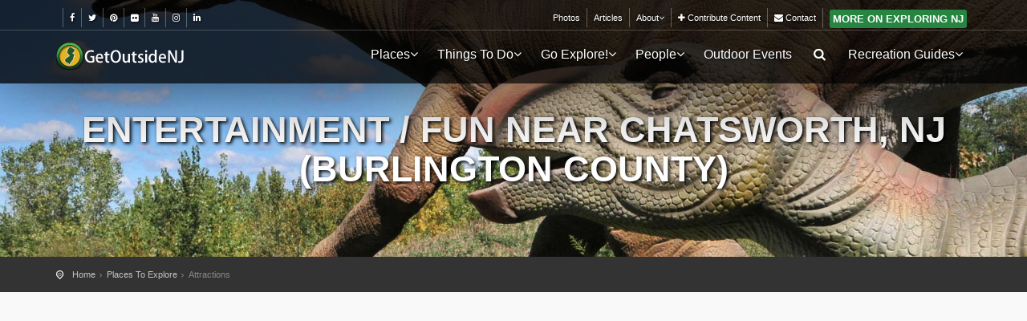

--- FILE ---
content_type: text/html; charset=UTF-8
request_url: https://getoutsidenj.com/places/30-outdoor-fun/?locid=65375&order=distance&radius=15
body_size: 13676
content:
<!DOCTYPE html>
<!--[if IE 8]><html class="ie ie8"> <![endif]-->
<!--[if IE 9]><html class="ie ie9"> <![endif]-->
<!--[if gt IE 9]><!-->	<html> <!--<![endif]-->
<head>
    <meta charset="utf-8">
    <meta http-equiv="X-UA-Compatible" content="IE=edge">
    <meta name="viewport" content="width=device-width, initial-scale=1">
	
	<!--  local:theme.tpl -->
	<base href="/" />
	<title>Entertainment / Fun near Chatsworth, NJ (Burlington County)</title>
	
	<meta property="fb:page_id" content="131063283594124" />
	<meta property="og:title" content="Entertainment / Fun near Chatsworth, NJ (Burlington County) | Get Outside, New Jersey! (v5.1.0)"/>
	<!-- <meta property="og:type" content="article"/> -->
	<meta property="og:url" content="https://getoutsidenj.com/places/30-outdoor-fun/"/>
	<meta property="og:image" content="https://getoutsidenj.com/pb-mfiles/5/57/57U_4575_fU3yfkXZ_13725_2845_SUx/o0x0m2000x1000c1800x1000gCenterbl0br0.webp"/>
	<meta property="og:site_name" content="Get Outside, New Jersey!"/>
	<meta property="og:description" content=""/>
	<meta name="description" content="" />
	<meta name="keywords" content="" />
    <meta name="author" content="Jeff Conklin - jeffconklin.com">
	
	  <!-- <link rel="canonical" href="https://getoutsidenj.com/places/30-outdoor-fun/"> -->
	
	
    <!-- Favicons-->
    <link rel="shortcut icon" href="/shared/site-themes/gonj201701_ct/img/favicon.ico" type="image/x-icon">
   
    <!-- CSS -->
    <link href="/shared/site-themes/gonj201701_ct/dist/css/base.min.css" rel="stylesheet">
    
    <!-- PageHeaderCSS -->
    <style></style>
	
</head>
<body class="noStickyHead">

<!--

-->

<div id="preloader">
    <div class="sk-spinner sk-spinner-wave">
        <div class="sk-rect1"></div>
        <div class="sk-rect2"></div>
        <div class="sk-rect3"></div>
        <div class="sk-rect4"></div>
        <div class="sk-rect5"></div>
    </div>
</div>
<!-- End Preload -->

<div class="layer"></div>
<!-- Mobile menu overlay mask -->

<!-- Header================================================== -->

<header class=" dark-bg always-dark-on-top Xlight-bg" style="">
    
    
        <div id="top_line">
            <div class="container">
                <div class="row">
                    <div class="col-md-6 col-sm-6 col-xs-6">
                        <ul id="top_links" class="pull-left">
                            
                            <!--<li class="details text-silver">visit us:</li>-->
                            <li class="details text-silver"></li>
                            <li>
                                <a data-XXWXonclick='trackOutboundLink("https://www.facebook.com/getoutsidenj"); return false;'
                                   data-onclick='outgoingLink_Click("Link Click","Top Header Nav-Social","Facebook");'
                                   href="https://www.facebook.com/getoutsidenj" XXXXtarget="_blank" title="GetOutsideNJ on Facebook"
                                   ><i class="fa fa-facebook"></i></a>
                            </li>
                            <li>
                                <a data-XXWXonclick='trackOutboundLink("https://twitter.com/getoutsidenj"); return false;'
                                   data-onclick='outgoingLink_Click("Link Click","Top Header Nav-Social","Twitter");'
                                   href="https://twitter.com/getoutsidenj" XXXXtarget="_blank" title="GetOutsideNJ on Twitter"
                                   ><i class="fa fa-twitter"></i></a>
                            </li>
                            <!--<li>
                                <a data-XXWXonclick='trackOutboundLink("https://twitter.com/getoutsidenj"); return false;'
                                   data-onclick='outgoingLink_Click("Link Click","Top Header Nav-Social","Foursquare");'
                                   href="https://foursquare.com/getoutsidenj" XXXXtarget="_blank" title="GetOutsideNJ on FourSquare"
                                   ><img src="pb-cms-assets/pb-mods/core/images/socialicons/foursquare-32x32.png"
                                   alt="Foursquare Logo Small" style="border:0;" /></a>
                            </li>-->
                            <li>
                                <a data-XXWXonclick='trackOutboundLink("https://pinterest.com/getoutsidenj"); return false;'
                                   data-onclick='outgoingLink_Click("Link Click","Top Header Nav-Social","Pinterest");'
                                   href="https://pinterest.com/getoutsidenj" XXXXtarget="_blank" title="GetOutsideNJ on Pinterest"
                                   ><i class="fa fa-pinterest"></i></a>
                            </li>
                            <li>
                                <a data-XXWXonclick='trackOutboundLink("https://www.flickr.com/photos/getoutsidenj/"); return false;'
                                   data-onclick='outgoingLink_Click("Link Click","Top Header Nav-Social","Flickr");'
                                   href="https://www.flickr.com/photos/getoutsidenj/" XXXXtarget="_blank" title="GetOutsideNJ on Flickr"
                                   ><i class="fa fa-flickr"></i></a>
                            </li>
                            <li>
                                <a data-XXWXonclick='trackOutboundLink("https://www.youtube.com/user/getoutsidenjvids"); return false;'
                                   data-onclick='outgoingLink_Click("Link Click","Top Header Nav-Social","Youtube");'
                                   href="https://www.youtube.com/user/getoutsidenjvids" XXXXtarget="_blank" title="GetOutsideNJ on Youtube"
                                   ><i class="fa fa-youtube"></i></a>
                            </li>
                            <!--<li>
                                <a data-XXWXonclick='trackOutboundLink("https://plus.google.com/+Getoutsidenj"); return false;'
                                   data-onclick='outgoingLink_Click("Link Click","Top Header Nav-Social","GooglePlus");'
                                   href="https://plus.google.com/+Getoutsidenj" XXXXtarget="_blank" title="GetOutsideNJ on Google Plus"
                                   ><i class="fa fa-google-plus"></i></a>
                            </li>-->
                            <li>
                                <a data-XXWXonclick='trackOutboundLink("https://www.instagram.com/getoutsidenj"); return false;'
                                   data-onclick='outgoingLink_Click("Link Click","Top Header Nav-Social","Instagram");'
                                   href="https://www.instagram.com/getoutsidenj" XXXXtarget="_blank" title="GetOutsideNJ on Instagram"
                                   ><i class="fa fa-instagram"></i></a>
                            </li>
                            <li>
                                <a data-XXWXonclick='trackOutboundLink("https://www.linkedin.com/company/get-outside-nj"); return false;'
                                   data-onclick='outgoingLink_Click("Link Click","Top Header Nav-Social","Linkedin");'
                                   href="https://www.linkedin.com/company/get-outside-nj" XXXXtarget="_blank" title="GetOutsideNJ on Linkedin"
                                   ><i class="fa fa-linkedin"></i></a>
                            </li>
                        </ul>
                    </div>
                    <div class="col-md-6 col-sm-6 col-xs-6 topplus-menu">
                        <ul id="top_links">
                            <li><a href="/galleries/" id="">Photos</a></li>
                            
                            
                            <li><a href="/articles/" id="">Articles</a></li>
                            <li>
                                <div class="dropdown add-drop-hover" style="">
                                    <a href="/about" class="dropdown-toggle" data-toggle="dropdown">About<i class="fa fa-angle-down" style="text-shadow:none;"></i></a>
                                    <div class="dropdown-menu no-margin">
                                        <ul>
                                            <li><a href="/about">About Us / Our Mission</a></li>
                                            <li><a href="/about/advertising/">Advertising</a></li>
                                            <li><a href="/about/contribute/">Contribute Content</a></li>
                                            <li><a href="/contact/">Contact</a></li>
                                        </ul>
                                    </div>
                                </div>
                            </li>
                            <li><a href="/about/contribute/"><i class="fa fa-plus"></i> Contribute Content</a></li>
                            <li><a href="/contact/"><i class="fa fa-envelope"></i> Contact</a></li>
                            
                                
                                <li class="Xoutdoor-map"><a class="no-padding nopadding" href="//www.exploringnj.com/"><span style="border: medium none;text-shadow: none;font-size: 1.2em;" class="btn btn-primary btn-sm btn_1 Xwhite btn-padding-sm no-margin">more on Exploring NJ</span></a></li>
                            
                            


                            
                        </ul>
                    </div>
                </div><!-- End row -->
            </div><!-- End container-->
        </div><!-- End top line-->
    
    
    <div id="top_head_nav" class="container">
        <div class="row">
            
            <div class="col-md-2 col-sm-3 col-xs-3">
                <div id="logo">
                    <a href="/"><img src="/shared/site-themes/gonj201701_ct/dist/img/gonj/logo-gonj.png" width="160" height="34" alt="Get Outside NJ" data-retina="true" class="logo_normal"></a>
                    <a href="/"><img src="/shared/site-themes/gonj201701_ct/dist/img/gonj/logo-gonj_sticky.png" width="160" height="34" alt="Get Outside NJ" data-retina="true" class="logo_sticky"></a>
                    <a href="/"><img src="/shared/site-themes/gonj201701_ct/dist/img/gonj/logo-gonj_sticky.png" width="160" height="34" alt="Get Outside NJ" data-retina="true" class="logo_lightbg"></a>
                </div>
            </div>
            <nav class="col-md-10 col-sm-9 col-xs-9">
            
                <a class="cmn-toggle-switch cmn-toggle-switch__htx open_close" href="javascript:void(0);"><span>Menu mobile</span></a>
                <div class="main-menu align-text-right Xleft-subs">
                    <div id="header_menu"><a href="/"><img src="/shared/site-themes/gonj201701_ct/dist/img/gonj/logo-gonj_sticky.png" width="160" height="34" alt="Get Outside NJ" data-retina="true"></a></div>
                    <a href="#" class="open_close" id="close_in"><i class="icon_set_1_icon-77"></i></a>
                    <ul>
                        
                        <li class="submenu hidden-md hidden-lg">
                            <a href="javascript:void(0);" class="show-submenu">Places <i class="fa fa-angle-down" style="text-shadow:none;"></i></a>
                            <ul>
                                                                    
                                    <li>
                                        <a href="/places/39-parks-gardens-and-more/"><span class="mr10">Parks &amp; Gardens</span></a>
                                    </li>
                                                                    
                                    <li>
                                        <a href="/places/320-camping-guide/"><span class="mr10">Camping &amp; RV Resorts</span></a>
                                    </li>
                                                                    
                                    <li>
                                        <a href="/places/515-farming-seasonal-locations/"><span class="mr10">Farming &amp; Agritourism</span></a>
                                    </li>
                                                                    
                                    <li>
                                        <a href="/places/30-outdoor-fun/"><span class="mr10">Attractions</span></a>
                                    </li>
                                
                                <li><a href="/places/47-state-parks-forests/">State Parks</a></li>
                                <li><a href="/places/636-county-parks/">County Parks</a></li>
                                <!--<li><a href="/places/450-amenities/">Search By Ammenity</a></li>-->
                            </ul>
                        </li>
                        <li class="megamenu submenu hidden-xs hidden-sm">
                            <a href="/places/" class="show-submenu-mega">Places<i class="fa fa-angle-down" style="text-shadow:none;"></i></a>
                            <div class="menu-wrapper">
                                <div class="row">
                                    <div class="col-md-9 col-lg-10">
                                        <div class="row">
                                                                                            
                                                <div class="col-md-3" style="padding-right:0;padding-left:10px;padding-bottom:10px;">
                                                    <a href="/places/39-parks-gardens-and-more/"
                                                        class="img-thumb-banner lazy-bg"
                                                        data-original="/shared/site-themes/gonj201701_ct/dist/img/headerimgs/places/srchtype-parks-thumb.jpg"
                                                        style="background-image:url('[data-uri]');"
                                                       >
                                                        <div class="black-feature-banner">
                                                            <div class="center-wrap">
                                                                <div class="title">Parks &amp; Gardens</div>
                                                                <p>Parks, Gardens, Dog Parks, etc</p>
                                                            </div>
                                                        </div>
                                                    </a>
                                                </div>
                                                                                            
                                                <div class="col-md-3" style="padding-right:0;padding-left:10px;padding-bottom:10px;">
                                                    <a href="/places/320-camping-guide/"
                                                        class="img-thumb-banner lazy-bg"
                                                        data-original="/shared/site-themes/gonj201701_ct/dist/img/headerimgs/places/srchtype-camping-thumb.jpg"
                                                        style="background-image:url('[data-uri]');"
                                                       >
                                                        <div class="black-feature-banner">
                                                            <div class="center-wrap">
                                                                <div class="title">Camping &amp; RV Resorts</div>
                                                                <p>Camping / RV Destination Search</p>
                                                            </div>
                                                        </div>
                                                    </a>
                                                </div>
                                                                                            
                                                <div class="col-md-3" style="padding-right:0;padding-left:10px;padding-bottom:10px;">
                                                    <a href="/places/515-farming-seasonal-locations/"
                                                        class="img-thumb-banner lazy-bg"
                                                        data-original="/shared/site-themes/gonj201701_ct/dist/img/headerimgs/places/srchtype-farms-thumb.jpg"
                                                        style="background-image:url('[data-uri]');"
                                                       >
                                                        <div class="black-feature-banner">
                                                            <div class="center-wrap">
                                                                <div class="title">Farming &amp; Agritourism</div>
                                                                <p>Corn Maze, Pumpkin/Apple Picking, Hay Rides</p>
                                                            </div>
                                                        </div>
                                                    </a>
                                                </div>
                                                                                            
                                                <div class="col-md-3" style="padding-right:0;padding-left:10px;padding-bottom:10px;">
                                                    <a href="/places/30-outdoor-fun/"
                                                        class="img-thumb-banner lazy-bg"
                                                        data-original="/shared/site-themes/gonj201701_ct/dist/img/headerimgs/places/srchtype-entertainment-thumb.jpg"
                                                        style="background-image:url('[data-uri]');"
                                                       >
                                                        <div class="black-feature-banner">
                                                            <div class="center-wrap">
                                                                <div class="title">Attractions</div>
                                                                <p>Amusement Parks, Waterparks, etc</p>
                                                            </div>
                                                        </div>
                                                    </a>
                                                </div>
                                                                                            
                                                <div class="col-md-3" style="padding-right:0;padding-left:10px;padding-bottom:10px;">
                                                    <a href="/places/439-activity-guide/"
                                                        class="img-thumb-banner lazy-bg"
                                                        data-original="/shared/site-themes/gonj201701_ct/dist/img/headerimgs/places/srchtype-activity-thumb.jpg"
                                                        style="background-image:url('[data-uri]');"
                                                       >
                                                        <div class="black-feature-banner">
                                                            <div class="center-wrap">
                                                                <div class="title">By Activity</div>
                                                                <p>Biking, Hiking, Paddling, Yoga, etc</p>
                                                            </div>
                                                        </div>
                                                    </a>
                                                </div>
                                                                                            
                                                <div class="col-md-3" style="padding-right:0;padding-left:10px;padding-bottom:10px;">
                                                    <a href="/places/272-outdoor-shops-rentals/"
                                                        class="img-thumb-banner lazy-bg"
                                                        data-original="/shared/site-themes/gonj201701_ct/dist/img/headerimgs/places/srchtype-sales-thumb.jpg"
                                                        style="background-image:url('[data-uri]');"
                                                       >
                                                        <div class="black-feature-banner">
                                                            <div class="center-wrap">
                                                                <div class="title">Shopping &amp; Services</div>
                                                                <p>Outdoor gear rental, sales and service</p>
                                                            </div>
                                                        </div>
                                                    </a>
                                                </div>
                                                                                            
                                                <div class="col-md-3" style="padding-right:0;padding-left:10px;padding-bottom:10px;">
                                                    <a href="/places/48-tours-guides-trips/"
                                                        class="img-thumb-banner lazy-bg"
                                                        data-original="/shared/site-themes/gonj201701_ct/dist/img/headerimgs/places/srchtype-tours-thumb.jpg"
                                                        style="background-image:url('[data-uri]');"
                                                       >
                                                        <div class="black-feature-banner">
                                                            <div class="center-wrap">
                                                                <div class="title">Trips / Guides</div>
                                                                <p>Eco Tours, Train Rides, Whale Watching, etc</p>
                                                            </div>
                                                        </div>
                                                    </a>
                                                </div>
                                                                                            
                                                <div class="col-md-3" style="padding-right:0;padding-left:10px;padding-bottom:10px;">
                                                    <a href="/places/52-food-and-more/"
                                                        class="img-thumb-banner lazy-bg"
                                                        data-original="/shared/site-themes/gonj201701_ct/dist/img/headerimgs/places/srchtype-wine-thumb.jpg"
                                                        style="background-image:url('[data-uri]');"
                                                       >
                                                        <div class="black-feature-banner">
                                                            <div class="center-wrap">
                                                                <div class="title">Wining &amp; Dining</div>
                                                                <p>Winery / Restaurants / Food Trucks</p>
                                                            </div>
                                                        </div>
                                                    </a>
                                                </div>
                                            
                                        </div>
                                    </div>
                                    <div class="col-md-3 col-lg-2">
                                        <h5>Quick Links:</h5>
                                        <ul style="min-width: auto;">
                                            <li><a href="/places/47-state-parks-forests/">State Parks</a></li>
                                            <li><a href="/places/636-county-parks/">County Parks</a></li>
                                            <li><a href="/places/450-amenities/"><i class="fa fa-search"></i> Search By Ammenity</a></li>
                                            
                                            <li><a href="/about/contribute/"><i class="fa fa-plus"></i> Add New Location</a></li>
                                            <li><a href="/contact/"><i class="fa fa-medkit"></i> Report A Problem</a></li>
                                        </ul>
                                    </div>
                                </div>
                            </div>
                        </li>
                        
                            <li class="submenu">
                                <a href="javascript:void(0);" class="show-submenu">Things To Do<i class="fa fa-angle-down Xtop-nav-down-arrow"></i></a>
                                <ul>
                                    <li><a href="/things-to-do/"><i class="fa fa-list-ol fa-fw"></i> Things To Do</a></li>
                                    <li><a href="https://aplaceandapark.com/"><i class="fa fa-list-ol fa-fw"></i> A Place & A Park</a></li>
                                    <li><a href="/things-to-do/5-random-places/"><i class="fa fa-list-ol fa-fw"></i> 5 Random Places</a></li>
                                    
                                </ul>
                            </li>
                        <li class="submenu">
                            <a href="javascript:void(0);" class="show-submenu">Go Explore!<i class="fa fa-angle-down Xtop-nav-down-arrow"></i></a>
                            <ul>
                                                                    
                                    <li><a href="/explore/northern-nj/"><i class="fa fa-arrow-up fa-fw"></i> Northern New Jersey</a></li>
                                                                    
                                    <li><a href="/explore/central-nj/"><i class="fa fa-arrows-h fa-fw"></i> Central New Jersey</a></li>
                                                                    
                                    <li><a href="/explore/southern-nj/"><i class="fa fa-arrow-down fa-fw"></i> Southern New Jersey</a></li>
                                                                    
                                    <li><a href="/explore/beyond-nj/"><i class="fa fa-arrows-alt fa-fw"></i> Beyond NJ</a></li>
                                
                            </ul>
                        </li>
                        
                        
                        
                        <!--<li><a href="#">Groups & Outfitters</a></li>-->
                        <li class="submenu">
                            <a href="javascript:void(0);" class="show-submenu">People<i class="fa fa-angle-down Xtop-nav-down-arrow"></i></a>
                            <ul>
                                <li><a href="/people/">All Groups</a></li>
                                <li class=""><a href="/people/768-friends-of-a-park-group/">Friends Of Groups</a></li>
                                <li class=""><a href="/people/295-great-outdoor-sites/">Great Outdoor Sites</a></li>
                                <li class=""><a href="/people/308-trail-maintenance-sessions/">Park/Trail Maintenance</a></li>
                                <li class=""><a href="/people/564-park-systems/">Park Systems</a></li>
                                <li class=""><a href="/people/371-editors-favorites/"><i class="fa fa-thumbs-o-up"></i> Our Favorites</a></li>
                            </ul>
                        </li>
                        
                        
                            <li><a href="/events/">Outdoor Events</a></li>
                        
                        
                        <li class="submenu push-left-sub hidden-xs hidden-sm">
                            <a href="javascript:void(0);" class="show-submenu"><i class="icon-search"></i></a>
                            <ul>
                                <li style="padding:15px 20px;">
                                    <form action="/search/">
                                        <div class="input-group">
                                            <input type="text" name="q" class="form-control" placeholder="Search Out Site..." value="">
                                            <span class="input-group-btn">
                                            <button class="btn btn-default" type="submit" style="margin-left:0;">
                                            <i class="icon-search"></i>
                                            </button>
                                            </span>
                                        </div>
                                            <div class="visible-xs"><br/><br/><br/></div>
                                    </form>
                                </li>
                            </ul>
                        </li>
                        
                        <li class="submenu">
                            <a href="javascript:void(0);" class="show-submenu">Recreation Guides<i class="fa fa-angle-down Xtop-nav-down-arrow"></i></a>
                            <ul>
                                <li><a href="/recreation/">All Guides</a></li>
                                <li class=""><a href="/recreation/camping/">Camping</a></li>
                                <li class=""><a href="/recreation/hiking/">Hiking</a></li>
                                <li class=""><a href="/recreation/kayaking/">Kayaking</a></li>
                                <li class=""><a href="/recreation/mountain-biking/">Mountain Biking</a></li>
                            </ul>
                        </li>
                        
                        <li class="visible-xs visible-sm"><a href="/galleries/" id="">Photos</a></li>
                        
                        
                        
                        
                        
                        
                        <li class="visible-xs visible-sm"><a href="/about" id="">About Us</a></li>
                        <li class="visible-xs visible-sm"><a href="/articles/" id="">Articles</a></li>
                        <li class="visible-xs visible-sm"><a href="/contact/" id="">Contact</a></li>
                        <li class="visible-xs visible-sm"><a href="/about/contribute/">Contribute Content</a></li>
                        
                        <li class="visible-xs visible-sm" style="padding-top:10px; padding-bottom:10px;padding-left:20px;padding-right:20px;">

                            <small class="text-muted muted mt15 ml15">Visit Us:</small>
                            <div class="clearfix"></div>
                            <a style="display: inline;font-size:1.1em;" data-XXWXonclick='trackOutboundLink("https://www.facebook.com/getoutsidenj"); return false;'
                               data-onclick='outgoingLink_Click("Link Click","Top Header Nav-Social","Facebook");'
                               href="https://www.facebook.com/getoutsidenj" XXXXtarget="_blank" title="GetOutsideNJ on Facebook"
                               ><i style="float: none;" class="fa fa-facebook"></i></a>
                            <a style="display: inline;font-size:1.1em;" data-XXWXonclick='trackOutboundLink("https://twitter.com/getoutsidenj"); return false;'
                               data-onclick='outgoingLink_Click("Link Click","Top Header Nav-Social","Twitter");'
                               href="https://twitter.com/getoutsidenj" XXXXtarget="_blank" title="GetOutsideNJ on Twitter"
                               ><i style="float: none;" class="fa fa-twitter"></i></a>
                            <a style="display: inline;font-size:1.1em;" data-XXWXonclick='trackOutboundLink("https://pinterest.com/getoutsidenj"); return false;'
                               data-onclick='outgoingLink_Click("Link Click","Top Header Nav-Social","Pinterest");'
                               href="https://pinterest.com/getoutsidenj" XXXXtarget="_blank" title="GetOutsideNJ on Pinterest"
                               ><i style="float: none;" class="fa fa-pinterest"></i></a>
                            <a style="display: inline;font-size:1.1em;" data-XXWXonclick='trackOutboundLink("https://www.flickr.com/photos/getoutsidenj/"); return false;'
                               data-onclick='outgoingLink_Click("Link Click","Top Header Nav-Social","Flickr");'
                               href="https://www.flickr.com/photos/getoutsidenj/" XXXXtarget="_blank" title="GetOutsideNJ on Flickr"
                               ><i style="float: none;" class="fa fa-flickr"></i></a>
                            <a style="display: inline;font-size:1.1em;" data-XXWXonclick='trackOutboundLink("https://www.youtube.com/user/getoutsidenjvids"); return false;'
                               data-onclick='outgoingLink_Click("Link Click","Top Header Nav-Social","Youtube");'
                               href="https://www.youtube.com/user/getoutsidenjvids" XXXXtarget="_blank" title="GetOutsideNJ on Youtube"
                               ><i style="float: none;" class="fa fa-youtube"></i></a>
                            <a style="display: inline;font-size:1.1em;" data-XXWXonclick='trackOutboundLink("https://www.instagram.com/getoutsidenj"); return false;'
                               data-onclick='outgoingLink_Click("Link Click","Top Header Nav-Social","Instagram");'
                               href="https://www.instagram.com/getoutsidenj" XXXXtarget="_blank" title="GetOutsideNJ on Instagram"
                               ><i style="float: none;" class="fa fa-instagram"></i></a>
                            <a style="display: inline;font-size:1.1em;" data-XXWXonclick='trackOutboundLink("https://www.linkedin.com/company/get-outside-nj"); return false;'
                               data-onclick='outgoingLink_Click("Link Click","Top Header Nav-Social","Linkedin");'
                               href="https://www.linkedin.com/company/get-outside-nj" XXXXtarget="_blank" title="GetOutsideNJ on Linkedin"
                               ><i style="float: none;" class="fa fa-linkedin"></i></a>
                        </li>
                        <li class="visible-xs visible-sm" style="padding-top:10px; padding-bottom:10px;padding-left:20px;padding-right:20px;">
                            <small class="text-muted muted mt15 ml15">Search:</small>
                            <div class="clearfix"></div>
                            <form action="/search/">
                                <div class="input-group">
                                    <input type="text" name="q" class="form-control" placeholder="Search Out Site..." value="">
                                    <span class="input-group-btn">
                                    <button class="btn btn-default" type="submit" style="margin-left:0;">
                                    <i class="icon-search"></i>
                                    </button>
                                    </span>
                                </div>
                                <div class="visible-xs"><br/><br/><br/></div>
                            </form>
                        </li>
                    </ul>
                </div><!-- End main-menu -->
                
            </nav>
        </div>
    </div><!-- top_head_nav -->
    
</header><!-- End Header -->


 
 
<!--



  


HASH(0x5576e84e5490)









-->

<!-- - loading - -->
<!--

-->

<style>.thisdevwrapper {display:none;}</style>


<!--

-->


<style>
	@media screen and (min-width: 767px){   
		#owlsecid_HeaderImg {      
			background-image: url('/pb-mfiles/5/57/57U_4575_fU3yfkXZ_13725_2845_SUx/o0x0m2000x2000c1600x700gCenterbl0br0.webp') !important;
			opacity: 1;
		}
	}
</style>
<div class="add-owl-carousel-in-header single-head-carousel md-short">
	<section class="single-head add-drp-shad item Xowl-lazy"
			 style="background-image: url(/pb-mfiles/5/57/57U_4575_fU3yfkXZ_13725_2845_SUx/o0x0m600x600c600x400gCenterbl0br0.webp);"
             id="owlsecid_HeaderImg">
		<div class="intro-title add-blackish-bg">
			
			<h1 class="mt0">
				
					Entertainment / Fun near Chatsworth, NJ (Burlington County)
				
				
			</h1>
		</div>
	</section>
</div>









<!-- tpl_layout-nav-breadcrumb-row.html -->
    <div class="top-breadcrumbs ">
    	<div class="container">
		  
            <ul class="head-bread Xlist-breadcrumbs">
        
                    <li><a href="//getoutsidenj.com/" title="Home">Home</a></li>
                
                    <li><a href="//getoutsidenj.com/places/" title="Places To Explore">Places To Explore</a></li>
                
                    <li>Attractions</li>
                
            </ul>
        
        </div>
    </div><!-- End top-breadcrumbs -->



<!-- Default Theme Map -->
<div class="collapse" id="collapseMap">
	<div id="map" class="map"></div>
</div>
<!-- End Default Theme Map -->

<!-- Start search and results" -->

<div class="container margin_60">

    <div class="row">
		
			<aside class="col-lg-3 col-md-3 ">
				
				
				
				
					
					<form action="https://getoutsidenj.com/places/30-outdoor-fun/" id="srch-form" name="srch-form">
						<input type="hidden" name="order" id="srch-order" value="distance" />
						<input type="hidden" name="display" id="srch-display" value="" />
						
						<p class="hidden">
							<a class="btn_map" data-toggle="collapse" href="#collapseMap" aria-expanded="false" aria-controls="collapseMap">View on map</a>
						</p>
						
						<div id="filters_col">
							
							<a data-toggle="collapse" href="#collapseFilters" aria-expanded="false" aria-controls="collapseFilters" id="filters_col_bt"><i class="icon_set_1_icon-65"></i>Narrow Your Search <i class="icon-plus-1 pull-right"></i></a>
							
							<div class="collapse in" id="collapseFilters">
								
								
									<div class="filter_type">
										
											<h6 style="margin-bottom:5px;" class="">
												Location:
												<a href="javascript:;" onclick="$('#prev-locations').slideToggle();return false;" class="text-muted pull-right add-tooltip" title="Display Previously Searched Locations"><i class="fa fa-caret-square-o-down"></i></a>
											</h6>
											
	<small id='prev-locations' class='well well-sm' style='display:none;'>Previously Searched:<br/>
												<a class="Xlabel Xlabel-success" href="javascript:;" onclick='setThePrevSearch("65375","Chatsworth, NJ (Burlington County)");$("#prev-locations").slideToggle();return false;'><i class="fa fa-map-marker"></i> Chatsworth, NJ (Burlington County)</a><br/>
												</small>											
											<script>function setThePrevSearch(id,text){$("#locid").empty().append('<option value="'+id+'">'+text+'</option>').trigger("change"); }</script>
											<select id="locid" name="locid" placeholder="Zip / City / Region / Couty / State" class="form-control">
												<option value="65375">Chatsworth, NJ (Burlington County)</option>
											</select>
										
									</div>
									
									<div class="filter_type">
										<h6 style="margin-bottom:5px;">Radius: <small class="text-muted pull-right">(in miles)</small></h6>
										<select id="radius" name="radius" placeholder="Radius in miles" class="form-control add-select2">
											
																							<option value="-1">No Radius -- Show It All</option>
																							<option value="5">5 miles</option>
																							<option value="10">10 miles</option>
																							<option value="15" selected="selected">15 miles</option>
																							<option value="20">20 miles</option>
																							<option value="30">30 miles</option>
																							<option value="50">50 miles</option>
																							<option value="100">100 miles</option>
																							<option value="200">200 miles</option>
											
										</select>
									</div>
									
								
								
								
									<div class="filter_type">
										<h6 style="margin-bottom:5px;">Name: <small class="text-muted pull-right">(starts with)</small></h6>
										<input type="text" name="starts_with" class="form-control add-select2" value="">
									</div>
								
								
								<hr class="mt20 mb20"/>
								<button class="btn_1 btn-block">Submit</button>
								
								<!--
								'data' => [
											{
											  'sectionID' => 30,
											  'value' => 183,
											  'name' => 'Amusement / Theme Park',
											  'categoryID' => 183
											},
								-->
								<div class="filter_type">
								
									<h6>Attractions</h6>
									<ul>
										
											<li>
												<label>
													<input type="checkbox" class="cid" name="cid" value="363"  />
													Airport / Flight School
												</label>
												
													<a
													   href="https://getoutsidenj.com/places/30-outdoor-fun/?locid=65375&order=distance&radius=15&cid=363"
													   class="hidden"
													   onclick="return false;">Airport / Flight School</a>
												
											</li>
										
											<li>
												<label>
													<input type="checkbox" class="cid" name="cid" value="183"  />
													Amusement / Theme Park
												</label>
												
													<a
													   href="https://getoutsidenj.com/places/30-outdoor-fun/?locid=65375&order=distance&radius=15&cid=183"
													   class="hidden"
													   onclick="return false;">Amusement / Theme Park</a>
												
											</li>
										
											<li>
												<label>
													<input type="checkbox" class="cid" name="cid" value="411"  />
													Arcades / Games of Chance
												</label>
												
													<a
													   href="https://getoutsidenj.com/places/30-outdoor-fun/?locid=65375&order=distance&radius=15&cid=411"
													   class="hidden"
													   onclick="return false;">Arcades / Games of Chance</a>
												
											</li>
										
											<li>
												<label>
													<input type="checkbox" class="cid" name="cid" value="243"  />
													Baseball Stadium
												</label>
												
													<a
													   href="https://getoutsidenj.com/places/30-outdoor-fun/?locid=65375&order=distance&radius=15&cid=243"
													   class="hidden"
													   onclick="return false;">Baseball Stadium</a>
												
											</li>
										
											<li>
												<label>
													<input type="checkbox" class="cid" name="cid" value="353"  />
													BMX / Bike track
												</label>
												
													<a
													   href="https://getoutsidenj.com/places/30-outdoor-fun/?locid=65375&order=distance&radius=15&cid=353"
													   class="hidden"
													   onclick="return false;">BMX / Bike track</a>
												
											</li>
										
											<li>
												<label>
													<input type="checkbox" class="cid" name="cid" value="554"  />
													Disc / Frisbee Golf Course
												</label>
												
													<a
													   href="https://getoutsidenj.com/places/30-outdoor-fun/?locid=65375&order=distance&radius=15&cid=554"
													   class="hidden"
													   onclick="return false;">Disc / Frisbee Golf Course</a>
												
											</li>
										
											<li>
												<label>
													<input type="checkbox" class="cid" name="cid" value="242"  />
													Drive-In Movies
												</label>
												
													<a
													   href="https://getoutsidenj.com/places/30-outdoor-fun/?locid=65375&order=distance&radius=15&cid=242"
													   class="hidden"
													   onclick="return false;">Drive-In Movies</a>
												
											</li>
										
											<li>
												<label>
													<input type="checkbox" class="cid" name="cid" value="280"  />
													Equestrian Center
												</label>
												
													<a
													   href="https://getoutsidenj.com/places/30-outdoor-fun/?locid=65375&order=distance&radius=15&cid=280"
													   class="hidden"
													   onclick="return false;">Equestrian Center</a>
												
											</li>
										
											<li>
												<label>
													<input type="checkbox" class="cid" name="cid" value="282"  />
													Fairgrounds
												</label>
												
													<a
													   href="https://getoutsidenj.com/places/30-outdoor-fun/?locid=65375&order=distance&radius=15&cid=282"
													   class="hidden"
													   onclick="return false;">Fairgrounds</a>
												
											</li>
										
											<li>
												<label>
													<input type="checkbox" class="cid" name="cid" value="31"  />
													Go Karts
												</label>
												
													<a
													   href="https://getoutsidenj.com/places/30-outdoor-fun/?locid=65375&order=distance&radius=15&cid=31"
													   class="hidden"
													   onclick="return false;">Go Karts</a>
												
											</li>
										
											<li>
												<label>
													<input type="checkbox" class="cid" name="cid" value="192"  />
													Golf
												</label>
												
													<a
													   href="https://getoutsidenj.com/places/30-outdoor-fun/?locid=65375&order=distance&radius=15&cid=192"
													   class="hidden"
													   onclick="return false;">Golf</a>
												
											</li>
										
											<li>
												<label>
													<input type="checkbox" class="cid" name="cid" value="410"  />
													Indoor Playground / Amusements
												</label>
												
													<a
													   href="https://getoutsidenj.com/places/30-outdoor-fun/?locid=65375&order=distance&radius=15&cid=410"
													   class="hidden"
													   onclick="return false;">Indoor Playground / Amusements</a>
												
											</li>
										
											<li>
												<label>
													<input type="checkbox" class="cid" name="cid" value="425"  />
													Lazer tag
												</label>
												
													<a
													   href="https://getoutsidenj.com/places/30-outdoor-fun/?locid=65375&order=distance&radius=15&cid=425"
													   class="hidden"
													   onclick="return false;">Lazer tag</a>
												
											</li>
										
											<li>
												<label>
													<input type="checkbox" class="cid" name="cid" value="159"  />
													Lighthouse
												</label>
												
													<a
													   href="https://getoutsidenj.com/places/30-outdoor-fun/?locid=65375&order=distance&radius=15&cid=159"
													   class="hidden"
													   onclick="return false;">Lighthouse</a>
												
											</li>
										
											<li>
												<label>
													<input type="checkbox" class="cid" name="cid" value="32"  />
													Minigolf
												</label>
												
													<a
													   href="https://getoutsidenj.com/places/30-outdoor-fun/?locid=65375&order=distance&radius=15&cid=32"
													   class="hidden"
													   onclick="return false;">Minigolf</a>
												
											</li>
										
											<li>
												<label>
													<input type="checkbox" class="cid" name="cid" value="137"  />
													Museum / Gallery
												</label>
												
													<a
													   href="https://getoutsidenj.com/places/30-outdoor-fun/?locid=65375&order=distance&radius=15&cid=137"
													   class="hidden"
													   onclick="return false;">Museum / Gallery</a>
												
											</li>
										
											<li>
												<label>
													<input type="checkbox" class="cid" name="cid" value="265"  />
													Observatory
												</label>
												
													<a
													   href="https://getoutsidenj.com/places/30-outdoor-fun/?locid=65375&order=distance&radius=15&cid=265"
													   class="hidden"
													   onclick="return false;">Observatory</a>
												
											</li>
										
											<li>
												<label>
													<input type="checkbox" class="cid" name="cid" value="33"  />
													Paintball
												</label>
												
													<a
													   href="https://getoutsidenj.com/places/30-outdoor-fun/?locid=65375&order=distance&radius=15&cid=33"
													   class="hidden"
													   onclick="return false;">Paintball</a>
												
											</li>
										
											<li>
												<label>
													<input type="checkbox" class="cid" name="cid" value="151"  />
													Racing / Race Track
												</label>
												
													<a
													   href="https://getoutsidenj.com/places/30-outdoor-fun/?locid=65375&order=distance&radius=15&cid=151"
													   class="hidden"
													   onclick="return false;">Racing / Race Track</a>
												
											</li>
										
											<li>
												<label>
													<input type="checkbox" class="cid" name="cid" value="262"  />
													RC Flying Field
												</label>
												
													<a
													   href="https://getoutsidenj.com/places/30-outdoor-fun/?locid=65375&order=distance&radius=15&cid=262"
													   class="hidden"
													   onclick="return false;">RC Flying Field</a>
												
											</li>
										
											<li>
												<label>
													<input type="checkbox" class="cid" name="cid" value="261"  />
													Skydiving
												</label>
												
													<a
													   href="https://getoutsidenj.com/places/30-outdoor-fun/?locid=65375&order=distance&radius=15&cid=261"
													   class="hidden"
													   onclick="return false;">Skydiving</a>
												
											</li>
										
											<li>
												<label>
													<input type="checkbox" class="cid" name="cid" value="409"  />
													Sprayground / Splashground
												</label>
												
													<a
													   href="https://getoutsidenj.com/places/30-outdoor-fun/?locid=65375&order=distance&radius=15&cid=409"
													   class="hidden"
													   onclick="return false;">Sprayground / Splashground</a>
												
											</li>
										
											<li>
												<label>
													<input type="checkbox" class="cid" name="cid" value="289"  />
													Summer / Day Camps
												</label>
												
													<a
													   href="https://getoutsidenj.com/places/30-outdoor-fun/?locid=65375&order=distance&radius=15&cid=289"
													   class="hidden"
													   onclick="return false;">Summer / Day Camps</a>
												
											</li>
										
											<li>
												<label>
													<input type="checkbox" class="cid" name="cid" value="408"  />
													Water Park
												</label>
												
													<a
													   href="https://getoutsidenj.com/places/30-outdoor-fun/?locid=65375&order=distance&radius=15&cid=408"
													   class="hidden"
													   onclick="return false;">Water Park</a>
												
											</li>
										
											<li>
												<label>
													<input type="checkbox" class="cid" name="cid" value="184"  />
													Zoo / Aquarium
												</label>
												
													<a
													   href="https://getoutsidenj.com/places/30-outdoor-fun/?locid=65375&order=distance&radius=15&cid=184"
													   class="hidden"
													   onclick="return false;">Zoo / Aquarium</a>
												
											</li>
										
									</ul>
								
								</div>
								
								<hr/>
								<button class="btn_1 btn-block">Submit</button>
							</div><!--End collapse -->
							
						</div><!--End filters col-->
					</form>
				
				<!--<h6>Other Search Categories:</h6>-->
				
				
				
					
					
					<div class="filters_col hidden-md hidden-lg" style="margin-bottom:-1px;">
						<a data-toggle="collapse" href="#collapseLinks" aria-expanded="false" aria-controls="collapseLinks" id="filters_col_bt"><i class="icon-link-4"></i>Categories <i class="icon-plus-1 pull-right"></i></a>
					</div>
					<div class="collapse in" id="collapseLinks">
						<!--
Local Template: tpl_layout-sidenav-liststyle-v3.html
Short Name: layout-sidenav-liststyle
Description: Template used across multiple pages to create list style navigation
-->

<div class="panel panel-default">
	<div class="list-group">
		
			<a
			   
					href="/places/450-amenities/?locid=65375&order=distance&radius=15"
			   
			   class="list-group-item "
			   >
				<i class="fa bi-house-door-fill"></i> Search By Amenity
				
					<br/>
					<small class="text-very-muted">With Picnic Areas, Playgrounds, etc</small>
				
			</a>
		
			<a
			   
					href="/places/320-camping-guide/?locid=65375&order=distance&radius=15"
			   
			   class="list-group-item "
			   >
				<i class="fa fa-suitcase"></i> Campgrounds and RV Parks
				
					<br/>
					<small class="text-very-muted">Camping / RV Destination Search</small>
				
			</a>
		
			<a
			   
					href="/places/39-parks-gardens-and-more/?locid=65375&order=distance&radius=15"
			   
			   class="list-group-item "
			   >
				<i class="fa fa-tree"></i> Parks &amp; Gardens
				
					<br/>
					<small class="text-very-muted">Parks, Gardens, Dog Parks, etc</small>
				
			</a>
		
			<a
			   
					href="/places/515-farming-seasonal-locations/?locid=65375&order=distance&radius=15"
			   
			   class="list-group-item "
			   >
				<i class="fa fa-moon-o"></i> Farming &amp; Agritourism
				
					<br/>
					<small class="text-very-muted">Corn Maze, Pumpkin/Apple Picking, Hay Rides</small>
				
			</a>
		
			<a
			   
					href="/places/30-outdoor-fun/?locid=65375&order=distance&radius=15"
			   
			   class="list-group-item active"
			   >
				<i class="fa fa-birthday-cake"></i> Attractions
				
					<br/>
					<small class="text-very-muted">Amusement Parks, Waterparks, etc</small>
				
			</a>
		
			<a
			   
					href="/places/439-activity-guide/?locid=65375&order=distance&radius=15"
			   
			   class="list-group-item "
			   >
				<i class="fa fa-bicycle"></i> Destinations By Activity
				
					<br/>
					<small class="text-very-muted">Biking, Hiking, Paddling, Yoga, etc</small>
				
			</a>
		
			<a
			   
					href="/places/272-outdoor-shops-rentals/?locid=65375&order=distance&radius=15"
			   
			   class="list-group-item "
			   >
				<i class="fa fa-shopping-cart"></i> Shopping, Service &amp; Rentals
				
					<br/>
					<small class="text-very-muted">Outdoor gear rental, sales and service</small>
				
			</a>
		
			<a
			   
					href="/places/48-tours-guides-trips/?locid=65375&order=distance&radius=15"
			   
			   class="list-group-item "
			   >
				<i class="fa fa-binoculars"></i> Tours / Guides / Trips
				
					<br/>
					<small class="text-very-muted">Eco Tours, Train Rides, Whale Watching, etc</small>
				
			</a>
		
			<a
			   
					href="/places/52-food-and-more/?locid=65375&order=distance&radius=15"
			   
			   class="list-group-item "
			   >
				<i class="fa fa-truck"></i> Wining &amp; Dining
				
					<br/>
					<small class="text-very-muted">Winery / Restaurants / Food Trucks</small>
				
			</a>
		
	</div>
</div>

					</div>
					<div class="hidden-md hidden-lg" style="margin-top:25px;"></div>
				
				
				

				
				
				<!--
				<div class="pull-container-down-within-parent-bounds box_style_2 hidden-xs hidden-sm">
					<i class="icon_set_1_icon-57"></i>
					<h4>Need <span>Help?</span></h4>
					<a href="tel://004542344599" class="phone">+45 423 445 99</a>
					<small>Monday to Friday 9.00am - 7.30pm</small>
				</div>
				-->
				
				
			</aside><!--End aside -->
		
        
		<div class="col-lg-9 col-md-9">
			
            <div id="tools" class=""><!--tools -->
            
                <div class="row">
                    
                    <div class="col-md-4 col-sm-4 col-xs-6 ">
                        <div class="styled-select-filters">
                            <select name="sort_by" id="sort_price" onchange="$('#srch-order').val($(this).val());$('#srch-form').submit();">
								
									<option>
										Sorted By: 
										Distance, Closest First
										</option>
									<optgroup label="Location Name">
										<option value="title">A - Z</option>
										<option value="title-desc">Z - A</option>
									</optgroup>
									<optgroup label="Distance">
										<option value="distance"> * Closest First</option>
										<option value="distance-desc">Furthest First</option>
									</optgroup>
								
                            </select>
                        </div>
                    </div>
					
                    <div class="col-md-4 col-sm-4 col-xs-6" >
						<small class="text-muted" style="margin-top: 7px;display: inline-block;">
							<!--Showing 2 of --><b>2</b> Search Results
						</small>
                    </div>
                    
                    <div class="col-md-4 col-sm-4 col-xs-6 hidden">
                        <div class="styled-select-filters">
                            <select  name="sort_rating" id="sort_rating">
                                <option value="" selected>Sort by ranking</option>
                                <option value="lower">Lowest ranking</option>
                                <option value="higher">Highest ranking</option>
                            </select>
                        </div>
                    </div>            	
                    <div class="col-md-4 col-sm-4 hidden-6 text-right ">
						<a href="https://getoutsidenj.com/places/30-outdoor-fun/?locid=65375&order=distance&radius=15" class="bt_filters add-tooltip active" title="View Results in a List View"><i class="fa fa-list"></i></a>
                        <a href="https://getoutsidenj.com/places/30-outdoor-fun/?locid=65375&order=distance&radius=15&display=titles" class="bt_filters add-tooltip " title="View Results in a Grid View"><i class="fa fa-th"></i></a>
                    </div>
                </div>
            </div><!--/tools -->

			
			
			
				
					
						
						<div class="thisdevwrapper">search-result-1listing-style-details</div>
						<!---->
<div class="srch-res ">		
        
        
        
		
		
        
        
        
        
		
		
		
		<div class="strip_all_tour_list wow fadeIn novis-until-hovered-wrap" data-wow-delay="0.1s">
			<div class="row">
				<div class="col-lg-4 col-md-4 col-sm-4">
					
						<div class="wishlist">
							<a class="tooltip_flip tooltip-effect-1 fn-membercoms--favorite" href="javascript:void(0);">+<span class="tooltip-content-flip"><span class="tooltip-back">Mark As Favorite</span></span></a>
						</div>
					
					<div class="img_list">
						<a href="//getoutsidenj.com/places/eagleswood-amusement-park.west-creek.ocean-county.new-jersey/">
							<img src="/pb-mfiles/c/cc/CCq_4248_MpneTNz2_12744_2564_4Wc/o0x0m850x850c450x450gCenterbl0br0.webp"
								srcset="/pb-mfiles/c/cc/CCq_4248_MpneTNz2_12744_2564_4Wc/o0x0m850x850c450x450gCenterbl0br0.webp 450w,
								        /pb-mfiles/c/cc/CCq_4248_MpneTNz2_12744_2564_4Wc/o0x0m1050x1050c650x650gCenterbl0br0.webp 650w,
								        /pb-mfiles/c/cc/CCq_4248_MpneTNz2_12744_2564_4Wc/o0x0m1250x1250c850x850gCenterbl0br0.webp 850w"
								sizes="400px"
								class="img-responsive" alt="Eagleswood Amusement Park"
								width="400" height="267" loading="lazy"
								style="height:100%;object-fit: cover;vertical-align: middle;position: unset;" />
							
								<div class="short_info">
									<div class="Ctext-muted"><i class="fa fa-globe text-smaller" style="    font-size: .8em;"></i>  Ocean County</div>
								</div>
							
						</a>
					</div>
				</div>
				<div class="clearfix visible-xs-block"><br/></div>
				
				<div class="col-lg-6 col-md-6 col-sm-6">
				
					<div class="tour_list_desc">
						<div class="rating hidden"><i class="icon-smile voted"></i><i class="icon-smile  voted"></i><i class="icon-smile  voted"></i><i class="icon-smile  voted"></i><i class="icon-smile"></i><small>(75)</small></div>
						
						
						
						<h3 style="display:inline-block">Eagleswood Amusement Park
							
								<small class="text-muted">11.50 miles</small>
							</h3>
						
												
						
						
						
						
							<p class="location">
								<span class="name">West Creek, Ocean County, NJ</span>
								
								
									<a href="/local/new-jersey/ocean-county/west-creek/"
								
								   class="loc-link novis-until-hovered shared-tooltip add-tooltip"
								   title="More about West Creek, New Jersey"
								><i class="fa fa-globe"></i></a>
							</p>
						
						
						<!-- info: //-->
						
							<p><!-- descd -->Eagleswood Amusement Park offers amusement rides, arcade games, go karts, batting cages, a driving range, mini-golf...</p>
						
						
							
			
				
			
		
						
						
						
							<!--<h6 class="text-muted">At A Glance:</h6>-->
							<ul class="add_info ">
								<li style="width:auto;">
									<div class="tooltip_styled tooltip-effect-2">
										<div class="tooltip-content">
											<h4>Location</h4>
											597 Main St<br/>
West Creek, NJ 08092
										</div>
										<span class="tooltip-item"><i class="fa fa-map-marker text-block"></i><small class="text-block hidden"></small></span>
									</div>
								</li>
							
								
								<li style="width:auto;">
									<div class="tooltip_styled tooltip-effect-2">
										<div class="tooltip-content">
											<h4>Activities</h4>
											<span class="badge badge-default">Walking</span>
										</div>
										<span class="tooltip-item"><i class="fa fa-bicycle text-block"></i><small class="text-block hidden">Activities</small></span>
									</div>
								</li>
								
							
								
								<li style="width:auto;">
									<div class="tooltip_styled tooltip-effect-2">
										<div class="tooltip-content">
											<h4>Attractions</h4>
											<span class="badge badge-default">Amusement / Theme Park</span><span class="badge badge-default">Arcades / Games of Chance</span><span class="badge badge-default">Go Karts</span><span class="badge badge-default">Golf</span><span class="badge badge-default">Minigolf</span>
										</div>
										<span class="tooltip-item"><i class="fa fa-birthday-cake text-block"></i><small class="text-block hidden">Attractions</small></span>
									</div>
								</li>
								
							
								
								<li style="width:auto;">
									<div class="tooltip_styled tooltip-effect-2">
										<div class="tooltip-content">
											<h4>Sports Plus</h4>
											<span class="badge badge-default">Go Karts</span><span class="badge badge-default">Golf</span><span class="badge badge-default">Minigolf</span>
										</div>
										<span class="tooltip-item"><i class="fa fa-rocket text-block"></i><small class="text-block hidden">Sports Plus</small></span>
									</div>
								</li>
								
							
								
								<li style="width:auto;">
									<div class="tooltip_styled tooltip-effect-2">
										<div class="tooltip-content">
											<h4>Amenities</h4>
											<span class="badge badge-default">Batting Cages</span><span class="badge badge-default">Driving Range</span><span class="badge badge-default">Mini Golf</span><span class="badge badge-default">Arcade Games / Games of skill</span><span class="badge badge-default">Bathrooms</span><span class="badge badge-default">Parking Lot(s)</span>
										</div>
										<span class="tooltip-item"><i class="fa bi-house-door-fill text-block"></i><small class="text-block hidden">Amenities</small></span>
									</div>
								</li>
								
							
							</ul>
						
						
						
                        
                        

						
						
						<div class="clearfix visible-xs-block"><br/></div>
						
						
					</div>
				</div>
				<div class="col-lg-2 col-md-2 col-sm-2 noPaddingLeft ">
					<div class="srch_col_right">
						<div class="more-info">
							<!--<sup>$</sup>39*<span class="normal_price_list">$99</span><small >*Per person</small>-->
							<p><a href="//getoutsidenj.com/places/eagleswood-amusement-park.west-creek.ocean-county.new-jersey/" class="btn_1">Details</a></p>
						</div>
					</div>
				</div>
			</div>
		
		</div><!--End strip -->

		
				
        
        
        
		
		
        
        
        
        
		
		
		
		<div class="strip_all_tour_list wow fadeIn novis-until-hovered-wrap" data-wow-delay="0.1s">
			<div class="row">
				<div class="col-lg-4 col-md-4 col-sm-4">
					
						<div class="wishlist">
							<a class="tooltip_flip tooltip-effect-1 fn-membercoms--favorite" href="javascript:void(0);">+<span class="tooltip-content-flip"><span class="tooltip-back">Mark As Favorite</span></span></a>
						</div>
					
					<div class="img_list">
						<a href="//getoutsidenj.com/places/popcorn-park-animal-refuge/">
							<img src="/pb-mfiles/u/uy/Uy6-BS6-5-xjpg/o0x0m850x850c450x450gCenterbl0br0.webp"
								srcset="/pb-mfiles/u/uy/Uy6-BS6-5-xjpg/o0x0m850x850c450x450gCenterbl0br0.webp 450w,
								        /pb-mfiles/u/uy/Uy6-BS6-5-xjpg/o0x0m1050x1050c650x650gCenterbl0br0.webp 650w,
								        /pb-mfiles/u/uy/Uy6-BS6-5-xjpg/o0x0m1250x1250c850x850gCenterbl0br0.webp 850w"
								sizes="400px"
								class="img-responsive" alt="Popcorn Park Animal Refuge"
								width="400" height="267" loading="lazy"
								style="height:100%;object-fit: cover;vertical-align: middle;position: unset;" />
							
								<div class="short_info">
									<div class="Ctext-muted"><i class="fa fa-globe text-smaller" style="    font-size: .8em;"></i>  Ocean County</div>
								</div>
							
						</a>
					</div>
				</div>
				<div class="clearfix visible-xs-block"><br/></div>
				
				<div class="col-lg-6 col-md-6 col-sm-6">
				
					<div class="tour_list_desc">
						<div class="rating hidden"><i class="icon-smile voted"></i><i class="icon-smile  voted"></i><i class="icon-smile  voted"></i><i class="icon-smile  voted"></i><i class="icon-smile"></i><small>(75)</small></div>
						
						
						
						<h3 style="display:inline-block">Popcorn Park Animal Refuge
							
								<small class="text-muted">11.61 miles</small>
							</h3>
						
												
						
						
						
						
							<p class="location">
								<span class="name">Forked River, Ocean County, NJ</span>
								
								
									<a href="/local/new-jersey/ocean-county/forked-river/"
								
								   class="loc-link novis-until-hovered shared-tooltip add-tooltip"
								   title="More about Forked River, New Jersey"
								><i class="fa fa-globe"></i></a>
							</p>
						
						
						<!-- info: //-->
						
							<p><!-- descd -->Popcorn Park Refuge, located in the scenic Pine Barrens of Ocean County, is now home to over 200 animals and birds,...</p>
						
						
							
			
				
			
		
						
						
						
							<!--<h6 class="text-muted">At A Glance:</h6>-->
							<ul class="add_info ">
								<li style="width:auto;">
									<div class="tooltip_styled tooltip-effect-2">
										<div class="tooltip-content">
											<h4>Location</h4>
											2700 Lacey Rd / 1 Humane Way,<br/>
Forked River, New Jersey 08731
										</div>
										<span class="tooltip-item"><i class="fa fa-map-marker text-block"></i><small class="text-block hidden"></small></span>
									</div>
								</li>
							
								
								<li style="width:auto;">
									<div class="tooltip_styled tooltip-effect-2">
										<div class="tooltip-content">
											<h4>Activities</h4>
											<span class="badge badge-default">Walking</span>
										</div>
										<span class="tooltip-item"><i class="fa fa-bicycle text-block"></i><small class="text-block hidden">Activities</small></span>
									</div>
								</li>
								
							
								
								<li style="width:auto;">
									<div class="tooltip_styled tooltip-effect-2">
										<div class="tooltip-content">
											<h4>Attractions</h4>
											<span class="badge badge-default">Zoo / Aquarium</span>
										</div>
										<span class="tooltip-item"><i class="fa fa-birthday-cake text-block"></i><small class="text-block hidden">Attractions</small></span>
									</div>
								</li>
								
							
								
								<li style="width:auto;">
									<div class="tooltip_styled tooltip-effect-2">
										<div class="tooltip-content">
											<h4>Amenities</h4>
											<span class="badge badge-default">Bathrooms</span><span class="badge badge-default">Nature / Environmental Center</span><span class="badge badge-default">Petting Zoo/Regular Zoo/Animals</span><span class="badge badge-default">Picnic / Sitting Area</span>
										</div>
										<span class="tooltip-item"><i class="fa bi-house-door-fill text-block"></i><small class="text-block hidden">Amenities</small></span>
									</div>
								</li>
								
							
							</ul>
						
						
						
                        
                        

						
						
						<div class="clearfix visible-xs-block"><br/></div>
						
						
					</div>
				</div>
				<div class="col-lg-2 col-md-2 col-sm-2 noPaddingLeft ">
					<div class="srch_col_right">
						<div class="more-info">
							<!--<sup>$</sup>39*<span class="normal_price_list">$99</span><small >*Per person</small>-->
							<p><a href="//getoutsidenj.com/places/popcorn-park-animal-refuge/" class="btn_1">Details</a></p>
						</div>
					</div>
				</div>
			</div>
		
		</div><!--End strip -->

		
			<div class="well">
				
<script async src="https://pagead2.googlesyndication.com/pagead/js/adsbygoogle.js"></script>
<ins class="adsbygoogle"
     style="display:block"
     data-ad-format="fluid"
     data-ad-layout-key="-eg+t+20-k5+ro"
     data-ad-client="ca-pub-3998875555842428"
     data-ad-slot="1969141921"></ins>
<script>
     (adsbygoogle = window.adsbygoogle || []).push({});
</script>
			</div>
		
		</div> <!-- /srch-res -->

						
					
				
				<div class="text-center">
					<ul class="pagination"><li class="page-item disabled"><a class="page-link" href="javascript:;">Previous</a></li><li class="page-item active"><a class="page-link" title="Page 1" href="https://getoutsidenj.com/places/30-outdoor-fun/?locid=65375&order=distance&radius=15">1</a></li><li class="page-item disabled"><a class="page-link" href="javascript:;">Next</a></li></ul>
				</div>
				
            <!-- END result loop length check -->
			
        </div>
    </div>
</div>
    
<!-- Add JS -->
<script>

</script>


<!-- - END - -->
 


<!-- 

-->
<style>
    /**/
    .load-adsense-tall {
        width: 100%;
        /*height: 970px;*/
        display: block;
        position: relative;
    }
    .load-adsense-tall:before { display: none !important; }
    .load-adsense-tall ins    { width: 100%; height: 100%; display: block; }
    @media screen and ( max-width: 1024px ) {
        .load-adsense-tall        { /*width: 728px; height: 90px;*/ }
        .load-adsense-tall:before { content: '1024'; }
    }
    @media screen and ( max-width: 800px ) {
        .load-adsense-tall        { /*width: 468px; height: 60px;*/ }
        .load-adsense-tall:before { content: '800'; }
    }
    
    .load-adsense-wide {
        width: 970px;
        height: 90px;
        background-color: #fff;
        display: block;
        margin: 0 auto;
    }
    .load-adsense-wide:before { display: none !important; }
    .load-adsense-wide ins	{ width: 100%; height: 100%; display: block; }
    .load-adsense-wide { position: relative; }
    @media screen and ( max-width: 64em ) {/* <= 1024 */
        .load-adsense-wide 		{ width: 728px; height: 90px; }
        .load-adsense-wide:before	{ content: '1024'; }			
    }
    @media screen and ( max-width: 50em ) {/* <= 800 */
        .load-adsense-wide		{ width: 468px; height: 60px; }
        .load-adsense-wide:before	{ content: '800'; }
    }
    @media screen and ( max-width: 33.75em ) {/* <= 540 */
        .load-adsense-wide		{ width: 336px; height: 280px; }
        .load-adsense-wide:before	{ content: '540'; }
    }
    @media screen and ( max-width: 26.25em ) {/* <= 420 */
        .load-adsense-wide		{ width: 250px; height: 250px; }
        .load-adsense-wide:before	{ content: '420'; }
    }
    
    .load-adsense-mid {
        width: 600px;
        height: 90px;
        background-color: #fff;
        display: block;
        margin: 0 auto;
    }
    .load-adsense-mid:before { display: none !important; }
    .load-adsense-mid ins	{ width: 100%; height: 100%; display: block; }
    .load-adsense-mid { position: relative; }
    @media screen and ( max-width: 64em ) {/* <= 1024 */
        .load-adsense-mid 		{ width: 500px; height: 90px; }
        .load-adsense-mid:before	{ content: '1024'; }			
    }
    @media screen and ( max-width: 50em ) {/* <= 800 */
        .load-adsense-mid		{ width: 400px; height: 60px; }
        .load-adsense-mid:before	{ content: '800'; }
    }
    @media screen and ( max-width: 33.75em ) {/* <= 540 */
        .load-adsense-mid		{ width: 300px; height: 280px; }
        .load-adsense-mid:before	{ content: '540'; }
    }
    @media screen and ( max-width: 26.25em ) {/* <= 420 */
        .load-adsense-mid		{ width: 250px; height: 250px; }
        .load-adsense-mid:before	{ content: '420'; }
    }
    
    .adsense__loading {
        width: 100%;
        height: 100%;
        background-color: rgba( 255, 255, 255, .9 );
        display: table;
        position: absolute;
        top: 0;
        left: 0;
    }
    .adsense--loaded .adsense__loading { display: none; }
    .adsense__loading span {
        text-align: center;
        vertical-align: middle;
        display: table-cell;
    }
    
    </style>
    <div class='clearfix'></div>
    
    
    <!-- Footer Ad -->
    <section class="ad-footer-banner-wrap">
        <div class="shared-add-bottom-gradient-shadow">
            <div class="container add_padding_30">
                <div class="main_title no-margin block-xcenter">
    
    
    <!--   --> 
    <script async src="https://pagead2.googlesyndication.com/pagead/js/adsbygoogle.js"></script>
    <ins class="adsbygoogle"
         style="display:block"
         data-ad-client="ca-pub-3998875555842428"
         data-ad-slot="2400802054"
         data-ad-format="auto"
         data-full-width-responsive="true"></ins>
    <script>
         (adsbygoogle = window.adsbygoogle || []).push({});
    </script>
                </div>
            </div>
        </div>
    </section>
    
    
    <footer>
        <div class="container">
            <div class="row">
                <div class="col-md-8 col-sm-8">
                    <div class="row">

                        <div class="col-md-4 col-sm-4">
                            <h3>Be Safe!</h3>
                            <p>Know your limits, grab a map, go explore in groups, bring water/snacks... <i>Be Safe</i>!</p>
                        </div>
                        <div class="col-md-4">
                            <h3>About</h3>
                            <ul>
                                <li><a href="/about">About us</a></li>
                                <!--<li><a href="/about/services/">Services</a></li>-->
                                <li><a href="/about/contribute/">Contribute / Get Listed</a></li>
                                <li><a href="/contact/">Contact</a></li>
                                <!--<li><a href="#">Terms and condition</a></li>-->
                                <li><a href="/articles/">Blog</a></li>
                            </ul>
                        </div>
                        <div class="col-md-4">
                            <h3>Discover</h3>
                            <ul>
                                <li><a href="/places/">Places</a></li>
                                <li><a href="/people/">Groups & Organizations</a></li>
                                
                                    <li><a href="/events/">Outdoor Events</a></li>
                                
                                <li><a href="/explore/">Explore</a></li>
                                <li><a href="/recreation/">Recreation Guides</a></li>
                                
                                
                            </ul>
                        </div>
                    </div>
                    
                    <h3>Need help?</h3>
                    <p>Send us a message: <a href="mailto:jeff@getoutsidenj.com" id="email_footer" style="display: inline;">jeff@getoutsidenj.com</a></p>
                    
                </div>
                <div class="col-md-4 col-sm-4">
                    <h3 class="clearfix">On Instagram? So are we! <a href="https://instagram.com/getoutsidenj/" target="_blank">@getoutsidenj</a></h3>
                    <div class="override-theme-position">
                        <!-- LightWidget WIDGET --><script src="https://cdn.lightwidget.com/widgets/lightwidget.js" defer></script><iframe src="https://cdn.lightwidget.com/widgets/b180caee5fd35beda793ef7b1df23159.html" scrolling="no" allowtransparency="true" class="lightwidget-widget" style="width:100%;border:0;overflow:hidden;"></iframe>
                        <div id="foot-insta-friend"></div>
                    </div>
                </div>

            </div>
            <div class="row">
                <div class="col-md-12 text-center">
                    <div id="social_footer" style="margin-top: 0;padding-top: 10px;">
                        <h3>Follow us around the web...</h3>
                        <ul>
                            <li>
                                <a data-XXWXonclick='trackOutboundLink("https://www.facebook.com/getoutsidenj"); return false;'
                                data-onclick='outgoingLink_Click("Link Click","Footer Nav-Social","Facebook");'
                                href="https://www.facebook.com/getoutsidenj" XXXXtarget="_blank" title="GetOutsideNJ on Facebook"
                                ><i class="fa fa-facebook"></i></a>
                            </li>
                            <li>
                                <a data-XXWXonclick='trackOutboundLink("https://twitter.com/getoutsidenj"); return false;'
                                data-onclick='outgoingLink_Click("Link Click","Footer Nav-Social","Twitter");'
                                href="https://twitter.com/getoutsidenj" XXXXtarget="_blank" title="GetOutsideNJ on Twitter"
                                ><i class="fa fa-twitter"></i></a>
                            </li>
                            <!--<li>
                                <a data-XXWXonclick='trackOutboundLink("https://twitter.com/getoutsidenj"); return false;'
                                data-onclick='outgoingLink_Click("Link Click","Footer Nav-Social","Foursquare");'
                                href="https://foursquare.com/getoutsidenj" XXXXtarget="_blank" title="GetOutsideNJ on FourSquare"
                                ><img src="pb-cms-assets/pb-mods/core/images/socialicons/foursquare-32x32.png"
                                alt="Foursquare Logo Small" style="border:0;" /></a>
                            </li>-->
                            <li>
                                <a data-XXWXonclick='trackOutboundLink("https://pinterest.com/getoutsidenj"); return false;'
                                data-onclick='outgoingLink_Click("Link Click","Footer Nav-Social","Pinterest");'
                                href="https://pinterest.com/getoutsidenj" XXXXtarget="_blank" title="GetOutsideNJ on Pinterest"
                                ><i class="fa fa-pinterest"></i></a>
                            </li>
                            <li>
                                <a data-XXWXonclick='trackOutboundLink("https://www.flickr.com/photos/getoutsidenj/"); return false;'
                                data-onclick='outgoingLink_Click("Link Click","Footer Nav-Social","Flickr");'
                                href="https://www.flickr.com/photos/getoutsidenj/" XXXXtarget="_blank" title="GetOutsideNJ on Flickr"
                                ><i class="fa fa-flickr"></i></a>
                            </li>
                            <li>
                                <a data-XXWXonclick='trackOutboundLink("https://www.youtube.com/user/getoutsidenjvids"); return false;'
                                data-onclick='outgoingLink_Click("Link Click","Footer Nav-Social","Youtube");'
                                href="https://www.youtube.com/user/getoutsidenjvids" XXXXtarget="_blank" title="GetOutsideNJ on Youtube"
                                ><i class="fa fa-youtube"></i></a>
                            </li>
                            <!--<li>
                                <a data-XXWXonclick='trackOutboundLink("https://plus.google.com/+Getoutsidenj"); return false;'
                                data-onclick='outgoingLink_Click("Link Click","Footer Nav-Social","GooglePlus");'
                                href="https://plus.google.com/+Getoutsidenj" XXXXtarget="_blank" title="GetOutsideNJ on Google Plus"
                                ><i class="fa fa-google-plus"></i></a>
                            </li>-->
                            <li>
                                <a data-XXWXonclick='trackOutboundLink("https://www.instagram.com/getoutsidenj"); return false;'
                                data-onclick='outgoingLink_Click("Link Click","Footer Nav-Social","Instagram");'
                                href="https://www.instagram.com/getoutsidenj" XXXXtarget="_blank" title="GetOutsideNJ on Instagram"
                                ><i class="fa fa-instagram"></i></a>
                            </li>
                            <li>
                                <a data-XXWXonclick='trackOutboundLink("https://www.linkedin.com/company/get-outside-nj"); return false;'
                                data-onclick='outgoingLink_Click("Link Click","Footer Nav-Social","Linkedin");'
                                href="https://www.linkedin.com/company/get-outside-nj" XXXXtarget="_blank" title="GetOutsideNJ on Linkedin"
                                ><i class="fa fa-linkedin"></i></a>
                            </li>
                        </ul>
                    </div>
                    <div id="social_footer" style="margin-top: 0;padding-top: 10px;">
                        <h4 class="mt15" style="color: white;">
                            All images <i class="fa fa-copyright"></i> Jeff Conklin unless otherwise note. <a href="/contact" style="color: #fdf7ac;">Contact Us</a> for details
                        </h4>
                        <h4 class="mt15" style="color: white;">
                            Get Outside NJ is part of the <a href="https://www.exploringnj.com" target="_blank" style="color: #fdf7ac;">Exploring NJ</a> family
                        </h4>
                        <h4 class="mt15" style="color: white;">
                            Site Designed by <a href="https://www.getoutsidedevelopment.com" target="_blank" style="color: #fdf7ac;">Get Outside Development</a>
                        </h4>
                    </div>
                </div>
                
                <div class="col-md-12 hidden">
                    <div id="social_footer" style="margin-top: 0;padding-top: 10px;">
                        <form action="/search/">
                            <div class="input-group">
                                <input type="text" name="q" class="form-control" placeholder="Search Out Site..." value="">
                                <span class="input-group-btn">
                                <button class="btn btn-default" type="submit" style="margin-left:0;">
                                <i class="icon-search"></i>
                                </button>
                                </span>
                            </div>
                        </form>
                    </div>
                </div>
            </div><!-- End row -->
            <div><br/><br/><br/></div>
        </div><!-- End container -->
    </footer><!-- End footer -->
    
    <!-- Modal -->
    <div class="modal fade" id="myModal" role="dialog">
        <div class="modal-dialog">
            <!-- Modal content-->
            <div class="modal-content">
                <div class="modal-header">
                    <button type="button" class="close" data-dismiss="modal"></button>
                    <h4 class="modal-title"></h4>
                </div>
                <div class="modal-body">
    
                </div>
                <div class="modal-footer">
                    <button type="button" class="btn btn-default" data-dismiss="modal">Close</button>
                </div>
            </div>
        </div>
    </div>
    
    <div id="toTop"></div><!-- Back to top button -->

    


<!-- Specific scripts -->
<script src="/shared/site-themes/gonj201701_ct/dist/js/builtjs_final.min.js"></script>
<!--<script src="/shared/site-themes/gonj201701_ct/dist/js/builtjs_final.js"></script>-->

<!-- PageFooterJSFiles -->


<!-- PageFooterJS -->
<script type='text/javascript'>
    var section = false; 
    var loc_basesrchsection_id = false; 
    var loc_category_id = false; 
    var map_or_list = ""; 
    
    var domain = "/dynamic";
    jQuery(document).ready(function($) {
        $(document).ready(function() {
			
			$('input.cid').on('ifChanged', function(event){
				$('#srch-form').submit();
				console.log("CHANGED");
			});
            var ResultObjectHolder = [];
            var CurrentResult = [];
            $("#locid").select2({
                placeholder: "Set Your Zip, City, Region, State",
                minimumInputLength: 2,
                ajax: {
                    url: domain,
                    dataType: 'json', //json / jsonp
                    quietMillis: 300,
                    data: function (query, page) {
                        ResultObjectHolder = [];
                        console.log("term: " + query.term);
                        console.log(query.term);
                        return {
                            query: query.term, // search term
                            page_limit: 10,
                            WS: 'call',
                            ws_id: 'locchange',
                            maxReturn: '20',
                            altAutoComplete: '1'
                        };
                    },
                    results:function (data, page) {
                        ResultObjectHolder = data.results;
                        return data;
                    }, 
                },
            });
            
            $("#locid").on("change", function(e) {
                for (var i=0;i<ResultObjectHolder.length;i++) {
                    if (ResultObjectHolder[i].id == e.val) { CurrentResult = ResultObjectHolder[i]; }
                }
                ResultObjectHolder = [];
            });
            
        });
    });
</script>

<!-- Special JS -->
<script>
  onload_doNotShowAddThis = true;
</script>








  <!-- Google tag (gtag.js) -->
  <script async src="https://www.googletagmanager.com/gtag/js?id=G-K3TZ607CDX"></script>
  <script>
    window.dataLayer = window.dataLayer || [];
    function gtag(){dataLayer.push(arguments);}
    gtag('js', new Date());

    gtag('config', 'G-K3TZ607CDX');
  </script>


</body>
</html><!-- cached:2026-01-17 03:04:13 -->


--- FILE ---
content_type: text/html; charset=utf-8
request_url: https://www.google.com/recaptcha/api2/aframe
body_size: 268
content:
<!DOCTYPE HTML><html><head><meta http-equiv="content-type" content="text/html; charset=UTF-8"></head><body><script nonce="v3SciJxhVGp41G2kYN3WfQ">/** Anti-fraud and anti-abuse applications only. See google.com/recaptcha */ try{var clients={'sodar':'https://pagead2.googlesyndication.com/pagead/sodar?'};window.addEventListener("message",function(a){try{if(a.source===window.parent){var b=JSON.parse(a.data);var c=clients[b['id']];if(c){var d=document.createElement('img');d.src=c+b['params']+'&rc='+(localStorage.getItem("rc::a")?sessionStorage.getItem("rc::b"):"");window.document.body.appendChild(d);sessionStorage.setItem("rc::e",parseInt(sessionStorage.getItem("rc::e")||0)+1);localStorage.setItem("rc::h",'1768982616596');}}}catch(b){}});window.parent.postMessage("_grecaptcha_ready", "*");}catch(b){}</script></body></html>